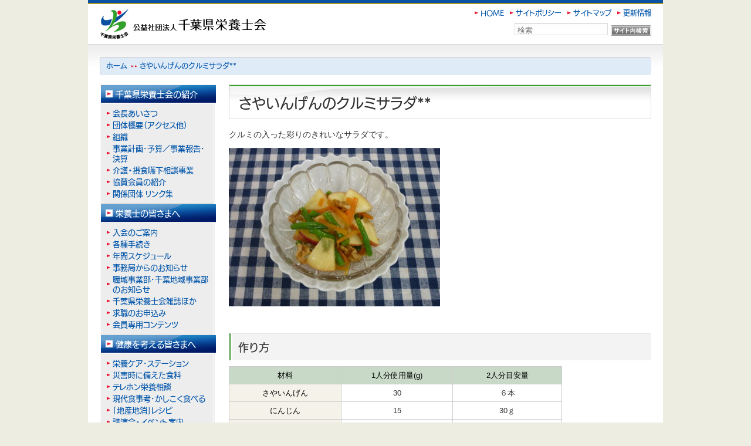

--- FILE ---
content_type: text/html; charset=UTF-8
request_url: https://www.eiyou-chiba.or.jp/%E3%81%95%E3%82%84%E3%81%84%E3%82%93%E3%81%92%E3%82%93%E3%81%AE%E3%82%AF%E3%83%AB%E3%83%9F%E3%82%B5%E3%83%A9%E3%83%80/
body_size: 10769
content:
<!DOCTYPE html>
<!--[if IE 6]>
<html id="ie6" dir="ltr" lang="ja">
<![endif]-->
<!--[if IE 7]>
<html id="ie7" dir="ltr" lang="ja">
<![endif]-->
<!--[if IE 8]>
<html id="ie8" dir="ltr" lang="ja">
<![endif]-->
<!--[if !(IE 6) | !(IE 7) | !(IE 8)  ]><!-->
<html dir="ltr" lang="ja">
<!--<![endif]-->

<head>
  <meta charset="UTF-8" />
  <meta name="viewport" content="width=device-width, initial-scale=1">
  <title>さやいんげんのクルミサラダ** | 公益社団法人 千葉県栄養士会</title>
  <link rel="profile" href="http://gmpg.org/xfn/11" />
  <link rel="stylesheet" type="text/css" media="all" href="https://www.eiyou-chiba.or.jp/wp-content/themes/eiyoushikai/reset.css" />
  <link rel="stylesheet" type="text/css" media="all" href="https://www.eiyou-chiba.or.jp/wp-content/themes/eiyoushikai/style.css" />
  <link rel="pingback" href="https://www.eiyou-chiba.or.jp/xmlrpc.php" />
  <meta name='robots' content='max-image-preview:large' />
	<style>img:is([sizes="auto" i], [sizes^="auto," i]) { contain-intrinsic-size: 3000px 1500px }</style>
	<link rel='dns-prefetch' href='//www.googletagmanager.com' />
<link rel="alternate" type="application/rss+xml" title="公益社団法人 千葉県栄養士会 &raquo; フィード" href="https://www.eiyou-chiba.or.jp/feed/" />
<script type="text/javascript">
/* <![CDATA[ */
window._wpemojiSettings = {"baseUrl":"https:\/\/s.w.org\/images\/core\/emoji\/16.0.1\/72x72\/","ext":".png","svgUrl":"https:\/\/s.w.org\/images\/core\/emoji\/16.0.1\/svg\/","svgExt":".svg","source":{"concatemoji":"https:\/\/www.eiyou-chiba.or.jp\/wp-includes\/js\/wp-emoji-release.min.js?ver=f44f1106d373a9938d870b370a876582"}};
/*! This file is auto-generated */
!function(s,n){var o,i,e;function c(e){try{var t={supportTests:e,timestamp:(new Date).valueOf()};sessionStorage.setItem(o,JSON.stringify(t))}catch(e){}}function p(e,t,n){e.clearRect(0,0,e.canvas.width,e.canvas.height),e.fillText(t,0,0);var t=new Uint32Array(e.getImageData(0,0,e.canvas.width,e.canvas.height).data),a=(e.clearRect(0,0,e.canvas.width,e.canvas.height),e.fillText(n,0,0),new Uint32Array(e.getImageData(0,0,e.canvas.width,e.canvas.height).data));return t.every(function(e,t){return e===a[t]})}function u(e,t){e.clearRect(0,0,e.canvas.width,e.canvas.height),e.fillText(t,0,0);for(var n=e.getImageData(16,16,1,1),a=0;a<n.data.length;a++)if(0!==n.data[a])return!1;return!0}function f(e,t,n,a){switch(t){case"flag":return n(e,"\ud83c\udff3\ufe0f\u200d\u26a7\ufe0f","\ud83c\udff3\ufe0f\u200b\u26a7\ufe0f")?!1:!n(e,"\ud83c\udde8\ud83c\uddf6","\ud83c\udde8\u200b\ud83c\uddf6")&&!n(e,"\ud83c\udff4\udb40\udc67\udb40\udc62\udb40\udc65\udb40\udc6e\udb40\udc67\udb40\udc7f","\ud83c\udff4\u200b\udb40\udc67\u200b\udb40\udc62\u200b\udb40\udc65\u200b\udb40\udc6e\u200b\udb40\udc67\u200b\udb40\udc7f");case"emoji":return!a(e,"\ud83e\udedf")}return!1}function g(e,t,n,a){var r="undefined"!=typeof WorkerGlobalScope&&self instanceof WorkerGlobalScope?new OffscreenCanvas(300,150):s.createElement("canvas"),o=r.getContext("2d",{willReadFrequently:!0}),i=(o.textBaseline="top",o.font="600 32px Arial",{});return e.forEach(function(e){i[e]=t(o,e,n,a)}),i}function t(e){var t=s.createElement("script");t.src=e,t.defer=!0,s.head.appendChild(t)}"undefined"!=typeof Promise&&(o="wpEmojiSettingsSupports",i=["flag","emoji"],n.supports={everything:!0,everythingExceptFlag:!0},e=new Promise(function(e){s.addEventListener("DOMContentLoaded",e,{once:!0})}),new Promise(function(t){var n=function(){try{var e=JSON.parse(sessionStorage.getItem(o));if("object"==typeof e&&"number"==typeof e.timestamp&&(new Date).valueOf()<e.timestamp+604800&&"object"==typeof e.supportTests)return e.supportTests}catch(e){}return null}();if(!n){if("undefined"!=typeof Worker&&"undefined"!=typeof OffscreenCanvas&&"undefined"!=typeof URL&&URL.createObjectURL&&"undefined"!=typeof Blob)try{var e="postMessage("+g.toString()+"("+[JSON.stringify(i),f.toString(),p.toString(),u.toString()].join(",")+"));",a=new Blob([e],{type:"text/javascript"}),r=new Worker(URL.createObjectURL(a),{name:"wpTestEmojiSupports"});return void(r.onmessage=function(e){c(n=e.data),r.terminate(),t(n)})}catch(e){}c(n=g(i,f,p,u))}t(n)}).then(function(e){for(var t in e)n.supports[t]=e[t],n.supports.everything=n.supports.everything&&n.supports[t],"flag"!==t&&(n.supports.everythingExceptFlag=n.supports.everythingExceptFlag&&n.supports[t]);n.supports.everythingExceptFlag=n.supports.everythingExceptFlag&&!n.supports.flag,n.DOMReady=!1,n.readyCallback=function(){n.DOMReady=!0}}).then(function(){return e}).then(function(){var e;n.supports.everything||(n.readyCallback(),(e=n.source||{}).concatemoji?t(e.concatemoji):e.wpemoji&&e.twemoji&&(t(e.twemoji),t(e.wpemoji)))}))}((window,document),window._wpemojiSettings);
/* ]]> */
</script>
<style id='wp-emoji-styles-inline-css' type='text/css'>

	img.wp-smiley, img.emoji {
		display: inline !important;
		border: none !important;
		box-shadow: none !important;
		height: 1em !important;
		width: 1em !important;
		margin: 0 0.07em !important;
		vertical-align: -0.1em !important;
		background: none !important;
		padding: 0 !important;
	}
</style>
<link rel='stylesheet' id='wp-block-library-css' href='https://www.eiyou-chiba.or.jp/wp-includes/css/dist/block-library/style.min.css?ver=f44f1106d373a9938d870b370a876582' type='text/css' media='all' />
<style id='classic-theme-styles-inline-css' type='text/css'>
/*! This file is auto-generated */
.wp-block-button__link{color:#fff;background-color:#32373c;border-radius:9999px;box-shadow:none;text-decoration:none;padding:calc(.667em + 2px) calc(1.333em + 2px);font-size:1.125em}.wp-block-file__button{background:#32373c;color:#fff;text-decoration:none}
</style>
<style id='global-styles-inline-css' type='text/css'>
:root{--wp--preset--aspect-ratio--square: 1;--wp--preset--aspect-ratio--4-3: 4/3;--wp--preset--aspect-ratio--3-4: 3/4;--wp--preset--aspect-ratio--3-2: 3/2;--wp--preset--aspect-ratio--2-3: 2/3;--wp--preset--aspect-ratio--16-9: 16/9;--wp--preset--aspect-ratio--9-16: 9/16;--wp--preset--color--black: #000000;--wp--preset--color--cyan-bluish-gray: #abb8c3;--wp--preset--color--white: #ffffff;--wp--preset--color--pale-pink: #f78da7;--wp--preset--color--vivid-red: #cf2e2e;--wp--preset--color--luminous-vivid-orange: #ff6900;--wp--preset--color--luminous-vivid-amber: #fcb900;--wp--preset--color--light-green-cyan: #7bdcb5;--wp--preset--color--vivid-green-cyan: #00d084;--wp--preset--color--pale-cyan-blue: #8ed1fc;--wp--preset--color--vivid-cyan-blue: #0693e3;--wp--preset--color--vivid-purple: #9b51e0;--wp--preset--gradient--vivid-cyan-blue-to-vivid-purple: linear-gradient(135deg,rgba(6,147,227,1) 0%,rgb(155,81,224) 100%);--wp--preset--gradient--light-green-cyan-to-vivid-green-cyan: linear-gradient(135deg,rgb(122,220,180) 0%,rgb(0,208,130) 100%);--wp--preset--gradient--luminous-vivid-amber-to-luminous-vivid-orange: linear-gradient(135deg,rgba(252,185,0,1) 0%,rgba(255,105,0,1) 100%);--wp--preset--gradient--luminous-vivid-orange-to-vivid-red: linear-gradient(135deg,rgba(255,105,0,1) 0%,rgb(207,46,46) 100%);--wp--preset--gradient--very-light-gray-to-cyan-bluish-gray: linear-gradient(135deg,rgb(238,238,238) 0%,rgb(169,184,195) 100%);--wp--preset--gradient--cool-to-warm-spectrum: linear-gradient(135deg,rgb(74,234,220) 0%,rgb(151,120,209) 20%,rgb(207,42,186) 40%,rgb(238,44,130) 60%,rgb(251,105,98) 80%,rgb(254,248,76) 100%);--wp--preset--gradient--blush-light-purple: linear-gradient(135deg,rgb(255,206,236) 0%,rgb(152,150,240) 100%);--wp--preset--gradient--blush-bordeaux: linear-gradient(135deg,rgb(254,205,165) 0%,rgb(254,45,45) 50%,rgb(107,0,62) 100%);--wp--preset--gradient--luminous-dusk: linear-gradient(135deg,rgb(255,203,112) 0%,rgb(199,81,192) 50%,rgb(65,88,208) 100%);--wp--preset--gradient--pale-ocean: linear-gradient(135deg,rgb(255,245,203) 0%,rgb(182,227,212) 50%,rgb(51,167,181) 100%);--wp--preset--gradient--electric-grass: linear-gradient(135deg,rgb(202,248,128) 0%,rgb(113,206,126) 100%);--wp--preset--gradient--midnight: linear-gradient(135deg,rgb(2,3,129) 0%,rgb(40,116,252) 100%);--wp--preset--font-size--small: 13px;--wp--preset--font-size--medium: 20px;--wp--preset--font-size--large: 36px;--wp--preset--font-size--x-large: 42px;--wp--preset--spacing--20: 0.44rem;--wp--preset--spacing--30: 0.67rem;--wp--preset--spacing--40: 1rem;--wp--preset--spacing--50: 1.5rem;--wp--preset--spacing--60: 2.25rem;--wp--preset--spacing--70: 3.38rem;--wp--preset--spacing--80: 5.06rem;--wp--preset--shadow--natural: 6px 6px 9px rgba(0, 0, 0, 0.2);--wp--preset--shadow--deep: 12px 12px 50px rgba(0, 0, 0, 0.4);--wp--preset--shadow--sharp: 6px 6px 0px rgba(0, 0, 0, 0.2);--wp--preset--shadow--outlined: 6px 6px 0px -3px rgba(255, 255, 255, 1), 6px 6px rgba(0, 0, 0, 1);--wp--preset--shadow--crisp: 6px 6px 0px rgba(0, 0, 0, 1);}:where(.is-layout-flex){gap: 0.5em;}:where(.is-layout-grid){gap: 0.5em;}body .is-layout-flex{display: flex;}.is-layout-flex{flex-wrap: wrap;align-items: center;}.is-layout-flex > :is(*, div){margin: 0;}body .is-layout-grid{display: grid;}.is-layout-grid > :is(*, div){margin: 0;}:where(.wp-block-columns.is-layout-flex){gap: 2em;}:where(.wp-block-columns.is-layout-grid){gap: 2em;}:where(.wp-block-post-template.is-layout-flex){gap: 1.25em;}:where(.wp-block-post-template.is-layout-grid){gap: 1.25em;}.has-black-color{color: var(--wp--preset--color--black) !important;}.has-cyan-bluish-gray-color{color: var(--wp--preset--color--cyan-bluish-gray) !important;}.has-white-color{color: var(--wp--preset--color--white) !important;}.has-pale-pink-color{color: var(--wp--preset--color--pale-pink) !important;}.has-vivid-red-color{color: var(--wp--preset--color--vivid-red) !important;}.has-luminous-vivid-orange-color{color: var(--wp--preset--color--luminous-vivid-orange) !important;}.has-luminous-vivid-amber-color{color: var(--wp--preset--color--luminous-vivid-amber) !important;}.has-light-green-cyan-color{color: var(--wp--preset--color--light-green-cyan) !important;}.has-vivid-green-cyan-color{color: var(--wp--preset--color--vivid-green-cyan) !important;}.has-pale-cyan-blue-color{color: var(--wp--preset--color--pale-cyan-blue) !important;}.has-vivid-cyan-blue-color{color: var(--wp--preset--color--vivid-cyan-blue) !important;}.has-vivid-purple-color{color: var(--wp--preset--color--vivid-purple) !important;}.has-black-background-color{background-color: var(--wp--preset--color--black) !important;}.has-cyan-bluish-gray-background-color{background-color: var(--wp--preset--color--cyan-bluish-gray) !important;}.has-white-background-color{background-color: var(--wp--preset--color--white) !important;}.has-pale-pink-background-color{background-color: var(--wp--preset--color--pale-pink) !important;}.has-vivid-red-background-color{background-color: var(--wp--preset--color--vivid-red) !important;}.has-luminous-vivid-orange-background-color{background-color: var(--wp--preset--color--luminous-vivid-orange) !important;}.has-luminous-vivid-amber-background-color{background-color: var(--wp--preset--color--luminous-vivid-amber) !important;}.has-light-green-cyan-background-color{background-color: var(--wp--preset--color--light-green-cyan) !important;}.has-vivid-green-cyan-background-color{background-color: var(--wp--preset--color--vivid-green-cyan) !important;}.has-pale-cyan-blue-background-color{background-color: var(--wp--preset--color--pale-cyan-blue) !important;}.has-vivid-cyan-blue-background-color{background-color: var(--wp--preset--color--vivid-cyan-blue) !important;}.has-vivid-purple-background-color{background-color: var(--wp--preset--color--vivid-purple) !important;}.has-black-border-color{border-color: var(--wp--preset--color--black) !important;}.has-cyan-bluish-gray-border-color{border-color: var(--wp--preset--color--cyan-bluish-gray) !important;}.has-white-border-color{border-color: var(--wp--preset--color--white) !important;}.has-pale-pink-border-color{border-color: var(--wp--preset--color--pale-pink) !important;}.has-vivid-red-border-color{border-color: var(--wp--preset--color--vivid-red) !important;}.has-luminous-vivid-orange-border-color{border-color: var(--wp--preset--color--luminous-vivid-orange) !important;}.has-luminous-vivid-amber-border-color{border-color: var(--wp--preset--color--luminous-vivid-amber) !important;}.has-light-green-cyan-border-color{border-color: var(--wp--preset--color--light-green-cyan) !important;}.has-vivid-green-cyan-border-color{border-color: var(--wp--preset--color--vivid-green-cyan) !important;}.has-pale-cyan-blue-border-color{border-color: var(--wp--preset--color--pale-cyan-blue) !important;}.has-vivid-cyan-blue-border-color{border-color: var(--wp--preset--color--vivid-cyan-blue) !important;}.has-vivid-purple-border-color{border-color: var(--wp--preset--color--vivid-purple) !important;}.has-vivid-cyan-blue-to-vivid-purple-gradient-background{background: var(--wp--preset--gradient--vivid-cyan-blue-to-vivid-purple) !important;}.has-light-green-cyan-to-vivid-green-cyan-gradient-background{background: var(--wp--preset--gradient--light-green-cyan-to-vivid-green-cyan) !important;}.has-luminous-vivid-amber-to-luminous-vivid-orange-gradient-background{background: var(--wp--preset--gradient--luminous-vivid-amber-to-luminous-vivid-orange) !important;}.has-luminous-vivid-orange-to-vivid-red-gradient-background{background: var(--wp--preset--gradient--luminous-vivid-orange-to-vivid-red) !important;}.has-very-light-gray-to-cyan-bluish-gray-gradient-background{background: var(--wp--preset--gradient--very-light-gray-to-cyan-bluish-gray) !important;}.has-cool-to-warm-spectrum-gradient-background{background: var(--wp--preset--gradient--cool-to-warm-spectrum) !important;}.has-blush-light-purple-gradient-background{background: var(--wp--preset--gradient--blush-light-purple) !important;}.has-blush-bordeaux-gradient-background{background: var(--wp--preset--gradient--blush-bordeaux) !important;}.has-luminous-dusk-gradient-background{background: var(--wp--preset--gradient--luminous-dusk) !important;}.has-pale-ocean-gradient-background{background: var(--wp--preset--gradient--pale-ocean) !important;}.has-electric-grass-gradient-background{background: var(--wp--preset--gradient--electric-grass) !important;}.has-midnight-gradient-background{background: var(--wp--preset--gradient--midnight) !important;}.has-small-font-size{font-size: var(--wp--preset--font-size--small) !important;}.has-medium-font-size{font-size: var(--wp--preset--font-size--medium) !important;}.has-large-font-size{font-size: var(--wp--preset--font-size--large) !important;}.has-x-large-font-size{font-size: var(--wp--preset--font-size--x-large) !important;}
:where(.wp-block-post-template.is-layout-flex){gap: 1.25em;}:where(.wp-block-post-template.is-layout-grid){gap: 1.25em;}
:where(.wp-block-columns.is-layout-flex){gap: 2em;}:where(.wp-block-columns.is-layout-grid){gap: 2em;}
:root :where(.wp-block-pullquote){font-size: 1.5em;line-height: 1.6;}
</style>
<link rel='stylesheet' id='page-list-style-css' href='https://www.eiyou-chiba.or.jp/wp-content/plugins/page-list/css/page-list.css?ver=5.9' type='text/css' media='all' />
<link rel='stylesheet' id='wp-pagenavi-css' href='https://www.eiyou-chiba.or.jp/wp-content/plugins/wp-pagenavi/pagenavi-css.css?ver=2.70' type='text/css' media='all' />

<!-- Site Kit によって追加された Google タグ（gtag.js）スニペット -->
<!-- Google アナリティクス スニペット (Site Kit が追加) -->
<script type="text/javascript" src="https://www.googletagmanager.com/gtag/js?id=GT-NGPJV7P" id="google_gtagjs-js" async></script>
<script type="text/javascript" id="google_gtagjs-js-after">
/* <![CDATA[ */
window.dataLayer = window.dataLayer || [];function gtag(){dataLayer.push(arguments);}
gtag("set","linker",{"domains":["www.eiyou-chiba.or.jp"]});
gtag("js", new Date());
gtag("set", "developer_id.dZTNiMT", true);
gtag("config", "GT-NGPJV7P");
 window._googlesitekit = window._googlesitekit || {}; window._googlesitekit.throttledEvents = []; window._googlesitekit.gtagEvent = (name, data) => { var key = JSON.stringify( { name, data } ); if ( !! window._googlesitekit.throttledEvents[ key ] ) { return; } window._googlesitekit.throttledEvents[ key ] = true; setTimeout( () => { delete window._googlesitekit.throttledEvents[ key ]; }, 5 ); gtag( "event", name, { ...data, event_source: "site-kit" } ); }; 
/* ]]> */
</script>
<link rel="https://api.w.org/" href="https://www.eiyou-chiba.or.jp/wp-json/" /><link rel="alternate" title="JSON" type="application/json" href="https://www.eiyou-chiba.or.jp/wp-json/wp/v2/pages/12312" /><link rel="EditURI" type="application/rsd+xml" title="RSD" href="https://www.eiyou-chiba.or.jp/xmlrpc.php?rsd" />
<link rel="canonical" href="https://www.eiyou-chiba.or.jp/%e3%81%95%e3%82%84%e3%81%84%e3%82%93%e3%81%92%e3%82%93%e3%81%ae%e3%82%af%e3%83%ab%e3%83%9f%e3%82%b5%e3%83%a9%e3%83%80/" />
<link rel='shortlink' href='https://www.eiyou-chiba.or.jp/?p=12312' />
<link rel="alternate" title="oEmbed (JSON)" type="application/json+oembed" href="https://www.eiyou-chiba.or.jp/wp-json/oembed/1.0/embed?url=https%3A%2F%2Fwww.eiyou-chiba.or.jp%2F%25e3%2581%2595%25e3%2582%2584%25e3%2581%2584%25e3%2582%2593%25e3%2581%2592%25e3%2582%2593%25e3%2581%25ae%25e3%2582%25af%25e3%2583%25ab%25e3%2583%259f%25e3%2582%25b5%25e3%2583%25a9%25e3%2583%2580%2F" />
<link rel="alternate" title="oEmbed (XML)" type="text/xml+oembed" href="https://www.eiyou-chiba.or.jp/wp-json/oembed/1.0/embed?url=https%3A%2F%2Fwww.eiyou-chiba.or.jp%2F%25e3%2581%2595%25e3%2582%2584%25e3%2581%2584%25e3%2582%2593%25e3%2581%2592%25e3%2582%2593%25e3%2581%25ae%25e3%2582%25af%25e3%2583%25ab%25e3%2583%259f%25e3%2582%25b5%25e3%2583%25a9%25e3%2583%2580%2F&#038;format=xml" />
<meta name="generator" content="Site Kit by Google 1.171.0" /><!-- Added by Wordpress Smooth Scroll Links 1.1.0 -->
<script type="text/javascript" src="https://www.eiyou-chiba.or.jp/wp-content/plugins/smooth-scrolling-links-ssl/smoothscroll.js"></script>
<!-- End of Wordpress Smooth Scroll Links 1.1.0 -->

<!-- Site Kit が追加した Google AdSense メタタグ -->
<meta name="google-adsense-platform-account" content="ca-host-pub-2644536267352236">
<meta name="google-adsense-platform-domain" content="sitekit.withgoogle.com">
<!-- Site Kit が追加した End Google AdSense メタタグ -->
		<style type="text/css" id="wp-custom-css">
			#footer-banner li img {
	width:180px;
	height:50px;
}		</style>
		  <script type="text/javascript" src="//webfont.fontplus.jp/accessor/script/fontplus.js?yq364iikE0Y%3D&box=NWwubJqBYXM%3D&aa=1&ab=2" charset="utf-8"></script>
  <!--[if lt IE 9]>
<script src="https://www.eiyou-chiba.or.jp/wp-content/themes/eiyoushikai/js/html5.js" type="text/javascript"></script>
<script type="text/javascript" src="https://www.eiyou-chiba.or.jp/wp-content/themes/eiyoushikai/js/selectivizr-min.js"></script>
<script type="text/javascript" src="https://www.eiyou-chiba.or.jp/wp-content/themes/eiyoushikai/js/curvycorners.js"></script>
<![endif]-->
  <!--[if lt IE 7]>
<script type="text/javascript">
$(function() {
	$('h2+h3,h3+h4,h4+h5,h5+h6').addClass('adjoin');
})
</script>
<![endif]-->

</head>

<body class="wp-singular page-template-default page page-id-12312 wp-theme-eiyoushikai singular">
  <div id="global-container">
    <header id="global-header">
      <div id="site-title">
                <div><a href="https://www.eiyou-chiba.or.jp/" title="公益社団法人 千葉県栄養士会 ホームへ" rel="home">公益社団法人千葉県栄養士会<img src="https://www.eiyou-chiba.or.jp/wp-content/themes/eiyoushikai/images/common/logo_header.png"></a></div>
              </div>
      <nav id="header-nav">
        <div class="menu-primary-nav-container"><ul id="menu-primary-nav" class="menu"><li id="menu-item-2244" class="menu-item menu-item-type-taxonomy menu-item-object-category menu-item-2244"><a href="https://www.eiyou-chiba.or.jp/category/info_koushin/">更新情報</a></li>
<li id="menu-item-234" class="menu-item menu-item-type-post_type menu-item-object-page menu-item-234"><a href="https://www.eiyou-chiba.or.jp/others/sitemap/">サイトマップ</a></li>
<li id="menu-item-232" class="menu-item menu-item-type-post_type menu-item-object-page menu-item-232"><a href="https://www.eiyou-chiba.or.jp/others/policy/">サイトポリシー</a></li>
<li id="menu-item-3046" class="menu-item menu-item-type-post_type menu-item-object-page menu-item-home menu-item-3046"><a href="https://www.eiyou-chiba.or.jp/">HOME</a></li>
</ul></div>        <form method="get" id="searchform" action="https://www.eiyou-chiba.or.jp/">
          <label for="s" class="assistive-text">検索</label>
          <span id="submit_mask">
            <input name="" type="image" class="submit" src="https://www.eiyou-chiba.or.jp/wp-content/themes/eiyoushikai/images/common/btn_search.png">
          </span>
          <input type="text" class="field" name="s" id="s" placeholder="検索" />
        </form>
      </nav><!-- #header-nav -->
    </header><!-- #global-header -->

    <div id="content" class="clearfix">
                  <nav class="topic-path">
        <ol class="breadcrumbs header clearfix"><li class="home"><a title="公益社団法人 千葉県栄養士会" href="https://www.eiyou-chiba.or.jp" class="home">ホーム</a></li>
<li class="post post-page current-item"><a title="Go to さやいんげんのクルミサラダ**." href="https://www.eiyou-chiba.or.jp/%e3%81%95%e3%82%84%e3%81%84%e3%82%93%e3%81%92%e3%82%93%e3%81%ae%e3%82%af%e3%83%ab%e3%83%9f%e3%82%b5%e3%83%a9%e3%83%80/" class="post post-page current-item">さやいんげんのクルミサラダ**</a></li>
</ol>
      </nav>
        <div id="main">
    
<div id="post-12312" class="post-12312 page type-page status-publish has-post-thumbnail hentry page_categorys-fukusai page_categorys-recipe">
    <header class="entry-header">
                
        <h1 class="entry-title">さやいんげんのクルミサラダ**</h1>
    </header><!-- .entry-header -->

    <div class="entry-content">
        <p>クルミの入った彩りのきれいなサラダです。</p>
<p><img fetchpriority="high" decoding="async" class="alignnone size-medium wp-image-10607" src="https://www.eiyou-chiba.or.jp/wp-content/uploads/2018/12/P1160526-360x270.jpg" alt="" width="360" height="270" srcset="https://www.eiyou-chiba.or.jp/wp-content/uploads/2018/12/P1160526-360x270.jpg 360w, https://www.eiyou-chiba.or.jp/wp-content/uploads/2018/12/P1160526-768x576.jpg 768w, https://www.eiyou-chiba.or.jp/wp-content/uploads/2018/12/P1160526-710x533.jpg 710w, https://www.eiyou-chiba.or.jp/wp-content/uploads/2018/12/P1160526.jpg 1440w" sizes="(max-width: 360px) 100vw, 360px" /></p>
<h2>作り方</h2>
<table class=" recipe_table" style="width: 78.9%;" border="0">
<thead>
<tr>
<th style="width: 26.43%;" scope="col">材料</th>
<th style="width: 26.16%;" scope="col">1人分使用量(g)</th>
<th style="width: 25.56%;" scope="col">2人分目安量</th>
</tr>
</thead>
<tbody>
<tr>
<th style="width: 26.43%;">さやいんげん</th>
<td style="width: 26.16%;" align="right">30</td>
<td style="width: 25.56%;" align="right">６本</td>
</tr>
<tr>
<th style="width: 26.43%;">にんじん</th>
<td style="width: 26.16%;" align="right">15</td>
<td style="width: 25.56%;" align="right">30ｇ</td>
</tr>
<tr>
<th style="width: 26.43%;">くるみ</th>
<td style="width: 26.16%;" align="right">5</td>
<td style="width: 25.56%;" align="right">10ｇ</td>
</tr>
<tr>
<th style="width: 26.43%;">りんご</th>
<td style="width: 26.16%;" align="right">20</td>
<td style="width: 25.56%;" align="right">1/4個</td>
</tr>
<tr>
<th style="width: 26.43%;">サラダ油</th>
<td style="width: 26.16%;">3</td>
<td style="width: 25.56%;">大さじ1/2</td>
</tr>
<tr>
<th style="width: 26.43%;">酢</th>
<td style="width: 26.16%;">５</td>
<td style="width: 25.56%;">小さじ２</td>
</tr>
<tr>
<th style="width: 26.43%;">しょうゆ</th>
<td style="width: 26.16%;">４</td>
<td style="width: 25.56%;">大さじ1/2</td>
</tr>
<tr>
<th style="width: 26.43%;">砂糖</th>
<td style="width: 26.16%;">1</td>
<td style="width: 25.56%;">小さじ1/2</td>
</tr>
<tr>
<th style="width: 26.43%;">塩</th>
<td style="width: 26.16%;">少々</td>
<td style="width: 25.56%;">少々</td>
</tr>
</tbody>
</table>
<ol>
<li>さやいんげんは筋を取り、３㎝長さの斜め切りにする。にんじんは３㎝長さのせん切りにする。</li>
<li>塩を入れた熱湯で、にんじん、いんげんの順に茹で、ザルにとり水気を切っておく。</li>
<li>くるみは乾煎りして粗く刻む。</li>
<li>りんごは皮つきのまま５㎜厚さのいちょう切りにする。</li>
<li>ボールに調味料を入れ、よく混ぜ、すべての材料を加えて和える。</li>
<li>器に盛り付ける。</li>
</ol>
<table style="width: 37.75%;">
<caption>栄養成分（1人分）</caption>
<tbody>
<tr>
<th style="width: 32.36%; text-align: center;" scope="col">エネルギー</th>
<th style="width: 32.36%; text-align: center;" scope="col">たんぱく質</th>
<th style="width: 17.42%; text-align: center;" scope="col">脂質</th>
<th style="width: 19.9%; text-align: center;" scope="col">食塩</th>
</tr>
<tr>
<td style="width: 32.36%; text-align: center;">90kcal</td>
<td style="width: 32.36%; text-align: center;">1.6g</td>
<td style="width: 17.42%; text-align: center;">6.5g</td>
<td style="width: 19.9%; text-align: center;">0.5g</td>
</tr>
</tbody>
</table>
<h3>栄養メモ</h3>
<p>くるみは、オメガ３脂肪酸、ポリフェノール、ビタミンＥやビタミンＢ群、食物繊維などを含み、生活習慣病予防や美容に効果的な食品です。しかし、脂質が多く、食べすぎるとカロリー過多で逆効果になってしまいます。１日一つまみ程度にしましょう。</p>
<p>&nbsp;</p>
            </div><!-- .entry-content -->
    
    <footer class="entry-meta">
            </footer><!-- .entry-meta -->
</div><!-- #post-12312 -->
  </div><!-- #main -->
		<div id="side" class="widget-area">
			<h2 class="widget-title">メインメニュー</h2><div class="menu-global-nav-container"><ul id="menu-global-nav" class="menu"><li id="menu-item-41" class="menu-item menu-item-type-post_type menu-item-object-page menu-item-has-children menu-item-41"><a href="https://www.eiyou-chiba.or.jp/about_us/">千葉県栄養士会の紹介</a>
<ul class="sub-menu">
	<li id="menu-item-43" class="menu-item menu-item-type-post_type menu-item-object-page menu-item-43"><a href="https://www.eiyou-chiba.or.jp/about_us/greeting/">会長あいさつ</a></li>
	<li id="menu-item-135" class="menu-item menu-item-type-post_type menu-item-object-page menu-item-has-children menu-item-135"><a href="https://www.eiyou-chiba.or.jp/about_us/outline/">団体概要（アクセス他）</a>
	<ul class="sub-menu">
		<li id="menu-item-2416" class="menu-item menu-item-type-post_type menu-item-object-page menu-item-2416"><a href="https://www.eiyou-chiba.or.jp/about_us/outline/statutes/">定款</a></li>
		<li id="menu-item-2417" class="menu-item menu-item-type-post_type menu-item-object-page menu-item-2417"><a href="https://www.eiyou-chiba.or.jp/about_us/outline/history/">会の歩み</a></li>
	</ul>
</li>
	<li id="menu-item-223" class="menu-item menu-item-type-post_type menu-item-object-page menu-item-has-children menu-item-223"><a href="https://www.eiyou-chiba.or.jp/about_us/branches/">組織</a>
	<ul class="sub-menu">
		<li id="menu-item-2633" class="menu-item menu-item-type-post_type menu-item-object-page menu-item-2633"><a href="https://www.eiyou-chiba.or.jp/about_us/branches/organization/">組織図・部</a></li>
		<li id="menu-item-2634" class="menu-item menu-item-type-post_type menu-item-object-page menu-item-2634"><a href="https://www.eiyou-chiba.or.jp/about_us/branches/shokuiki/">職域事業部</a></li>
		<li id="menu-item-2635" class="menu-item menu-item-type-post_type menu-item-object-page menu-item-2635"><a href="https://www.eiyou-chiba.or.jp/about_us/branches/chiba_branch/">千葉地域事業部</a></li>
		<li id="menu-item-2637" class="menu-item menu-item-type-post_type menu-item-object-page menu-item-2637"><a href="https://www.eiyou-chiba.or.jp/about_us/branches/laboratory/">栄養指導研究所</a></li>
		<li id="menu-item-2638" class="menu-item menu-item-type-post_type menu-item-object-page menu-item-2638"><a href="https://www.eiyou-chiba.or.jp/about_us/branches/about-care-station/">栄養ケア･ステーション</a></li>
		<li id="menu-item-2666" class="menu-item menu-item-type-post_type menu-item-object-page menu-item-2666"><a href="https://www.eiyou-chiba.or.jp/about_us/branches/officer/">役員名簿</a></li>
	</ul>
</li>
	<li id="menu-item-133" class="menu-item menu-item-type-post_type menu-item-object-page menu-item-133"><a href="https://www.eiyou-chiba.or.jp/about_us/project/">事業計画･予算／事業報告･決算</a></li>
	<li id="menu-item-10061" class="menu-item menu-item-type-post_type menu-item-object-page menu-item-10061"><a href="https://www.eiyou-chiba.or.jp/about_us/%e4%bb%8b%e8%ad%b7%e3%83%bb%e6%91%82%e9%a3%9f%e5%9a%a5%e4%b8%8b%e7%9b%b8%e8%ab%87%e4%ba%8b%e6%a5%ad/">介護・摂食嚥下相談事業</a></li>
	<li id="menu-item-261" class="menu-item menu-item-type-post_type menu-item-object-page menu-item-261"><a href="https://www.eiyou-chiba.or.jp/about_us/kyosan/">協賛会員の紹介</a></li>
	<li id="menu-item-262" class="menu-item menu-item-type-post_type menu-item-object-page menu-item-262"><a href="https://www.eiyou-chiba.or.jp/about_us/links/">関係団体 リンク集</a></li>
</ul>
</li>
<li id="menu-item-42" class="menu-item menu-item-type-post_type menu-item-object-page menu-item-has-children menu-item-42"><a href="https://www.eiyou-chiba.or.jp/dietitians/">栄養士の皆さまへ</a>
<ul class="sub-menu">
	<li id="menu-item-130" class="menu-item menu-item-type-post_type menu-item-object-page menu-item-130"><a href="https://www.eiyou-chiba.or.jp/dietitians/guide_for_admission/">入会のご案内</a></li>
	<li id="menu-item-131" class="menu-item menu-item-type-post_type menu-item-object-page menu-item-131"><a href="https://www.eiyou-chiba.or.jp/dietitians/procedure/">各種手続き</a></li>
	<li id="menu-item-132" class="menu-item menu-item-type-post_type menu-item-object-page menu-item-132"><a href="https://www.eiyou-chiba.or.jp/dietitians/annual_schedule/">年間スケジュール</a></li>
	<li id="menu-item-1746" class="menu-item menu-item-type-taxonomy menu-item-object-category menu-item-1746"><a href="https://www.eiyou-chiba.or.jp/category/info_jimukyoku/">事務局からのお知らせ</a></li>
	<li id="menu-item-1747" class="menu-item menu-item-type-taxonomy menu-item-object-category menu-item-1747"><a href="https://www.eiyou-chiba.or.jp/category/info_shokuiki/">職域事業部･千葉地域事業部のお知らせ</a></li>
	<li id="menu-item-787" class="menu-item menu-item-type-post_type menu-item-object-page menu-item-787"><a href="https://www.eiyou-chiba.or.jp/dietitians/eiyosidokenkyujo_dayori/">千葉県栄養士会雑誌ほか</a></li>
	<li id="menu-item-8978" class="menu-item menu-item-type-post_type menu-item-object-page menu-item-8978"><a href="https://www.eiyou-chiba.or.jp/dietitians/kyushoku/">求職のお申込み</a></li>
	<li id="menu-item-1992" class="menu-item menu-item-type-post_type menu-item-object-page menu-item-1992"><a href="https://www.eiyou-chiba.or.jp/dietitians/members_content-2/">会員専用コンテンツ</a></li>
</ul>
</li>
<li id="menu-item-40" class="menu-item menu-item-type-post_type menu-item-object-page menu-item-has-children menu-item-40"><a href="https://www.eiyou-chiba.or.jp/commons/">健康を考える皆さまへ</a>
<ul class="sub-menu">
	<li id="menu-item-259" class="menu-item menu-item-type-post_type menu-item-object-page menu-item-has-children menu-item-259"><a href="https://www.eiyou-chiba.or.jp/commons/care-station/">栄養ケア･ステーション</a>
	<ul class="sub-menu">
		<li id="menu-item-2661" class="menu-item menu-item-type-post_type menu-item-object-page menu-item-2661"><a href="https://www.eiyou-chiba.or.jp/commons/care-station/%e3%80%8c%e7%8f%be%e4%bb%a3%e9%a3%9f%e4%ba%8b%e8%80%83%e3%80%8d%e5%9f%b7%e7%ad%86%e8%a8%88%e7%94%bb/">「現代食事考」執筆計画</a></li>
	</ul>
</li>
	<li id="menu-item-10924" class="menu-item menu-item-type-post_type menu-item-object-page menu-item-10924"><a href="https://www.eiyou-chiba.or.jp/commons/%e7%81%bd%e5%ae%b3%e6%99%82%e3%81%ab%e5%82%99%e3%81%88%e3%81%9f%e9%a3%9f%e6%96%99/">災害時に備えた食料</a></li>
	<li id="menu-item-5889" class="menu-item menu-item-type-custom menu-item-object-custom menu-item-5889"><a href="https://www.eiyou-chiba.or.jp/commons/care-station/#telephone">テレホン栄養相談</a></li>
	<li id="menu-item-288" class="menu-item menu-item-type-post_type menu-item-object-page menu-item-288"><a href="https://www.eiyou-chiba.or.jp/commons/shokuji-kou/">現代食事考･かしこく食べる</a></li>
	<li id="menu-item-124" class="menu-item menu-item-type-post_type menu-item-object-page menu-item-124"><a href="https://www.eiyou-chiba.or.jp/commons/recipe/">｢地産地消｣レシピ</a></li>
	<li id="menu-item-123" class="menu-item menu-item-type-post_type menu-item-object-page menu-item-123"><a href="https://www.eiyou-chiba.or.jp/commons/events/">講演会・イベント案内　</a></li>
</ul>
</li>
<li id="menu-item-6668" class="menu-item menu-item-type-post_type menu-item-object-page menu-item-has-children menu-item-6668"><a href="https://www.eiyou-chiba.or.jp/companies/">企業の皆さまへ</a>
<ul class="sub-menu">
	<li id="menu-item-6670" class="menu-item menu-item-type-post_type menu-item-object-page menu-item-6670"><a href="https://www.eiyou-chiba.or.jp/companies/guide_for_admission/">入会のご案内</a></li>
	<li id="menu-item-6678" class="menu-item menu-item-type-taxonomy menu-item-object-category menu-item-6678"><a href="https://www.eiyou-chiba.or.jp/category/info_companies/">お知らせ</a></li>
	<li id="menu-item-8977" class="menu-item menu-item-type-post_type menu-item-object-page menu-item-8977"><a href="https://www.eiyou-chiba.or.jp/companies/kyujin/">求人のお申込み</a></li>
</ul>
</li>
<li id="menu-item-12131" class="menu-item menu-item-type-post_type menu-item-object-page menu-item-12131"><a href="https://www.eiyou-chiba.or.jp/dietitians/sponcer-info/">協賛会員からのお知らせ</a></li>
</ul></div><h2 class="widget-title">サイド_バナー（サイト内）</h2>
	<ul class='xoxo blogroll'>
<li><a href="https://www.eiyou-chiba.or.jp/commons/recipe/"><img src="https://www.eiyou-chiba.or.jp/wp-content/uploads/2013/05/banner_recipi.jpg" alt="地産地消レシピ" /></a></li>
<li><a href="https://www.eiyou-chiba.or.jp/commons/care-station/"><img src="https://www.eiyou-chiba.or.jp/wp-content/uploads/2011/09/banner_carestation.jpg" alt="栄養ケア・ステーション" /></a></li>
<li><a href="/dietitians/kyushoku/" title="栄養士資格者を対象にした求人情報を掲載しています。"><img src="https://www.eiyou-chiba.or.jp/wp-content/uploads/2017/04/banner-recruit.png" alt="栄養士求人情報" title="栄養士資格者を対象にした求人情報を掲載しています。" /></a></li>

	</ul>

		</div><!-- #side .widget-area -->
</div><!-- #content -->
<ul id="footer-banner">
  <li><a href="http://www.uruno.co.jp/" title="ウルノ商事のサイトへ" target="_blank"><img src="https://www.eiyou-chiba.or.jp/wp-content/uploads/2012/04/banner-uruno.png" alt="業務用食材の総合企業 URUNO ウルノ商事株式会社" title="ウルノ商事のサイトへ" /></a></li>
<li><a href="http://www.minochu.co.jp/" title="株式会社美濃忠のサイトへ" target="_blank"><img src="https://www.eiyou-chiba.or.jp/wp-content/uploads/2011/10/banner-minochu.gif" alt="食の楽しさ新発見！ 株式会社美濃忠" title="株式会社美濃忠のサイトへ" /></a></li>
<li><a href="http://www.chibakenyakult.co.jp" title="千葉県ヤクルト販売株式会社のサイトへ" target="_blank"><img src="https://www.eiyou-chiba.or.jp/wp-content/uploads/2013/04/banner_chiba_yakult.jpg" alt="乳酸菌を科学する ヤクルト" title="千葉県ヤクルト販売株式会社のサイトへ" /></a></li>
<li><a href="http://www.taiyodoprinting.co.jp/" title="太陽堂印刷所のサイトへ" target="_blank"><img src="https://www.eiyou-chiba.or.jp/wp-content/uploads/2013/04/banner_taiyodo.png" alt="太陽堂印刷所" title="太陽堂印刷所のサイトへ" /></a></li>
<li><a href="https://foodservice.ajinomoto.co.jp" title="料理人の皆様、飲食店のオーナー様や栄養士様、仕入れ・購買担当者様向けに、プロの調味料活用術やレシピ、新商品情報、キャンペーン情報など、メニューづくりに役立つ情報を提供している味の素KK業務用商品の公式サイト" target="_blank"><img src="https://www.eiyou-chiba.or.jp/wp-content/uploads/2024/04/banner-ajinomoto.png" alt="味の素KK業務用商品サイト" title="料理人の皆様、飲食店のオーナー様や栄養士様、仕入れ・購買担当者様向けに、プロの調味料活用術やレシピ、新商品情報、キャンペーン情報など、メニューづくりに役立つ情報を提供している味の素KK業務用商品の公式サイト" /></a></li>
<li><a href="https://www.cookdeli.com" title="クックデリ &#8211; 介護施設・障がい者施設向け食事提供トータルサービス" target="_blank"><img src="https://www.eiyou-chiba.or.jp/wp-content/uploads/2024/04/banner-cookdeli.jpg" alt="クックデリ" title="クックデリ &#8211; 介護施設・障がい者施設向け食事提供トータルサービス" /></a></li>
<li><a href="https://www.harecord.com/" target="_blank"><img src="https://www.eiyou-chiba.or.jp/wp-content/uploads/2025/08/ueno-food.jpg" alt="HACCP帳票クラウドサービス「ハレコード」" /></a></li>
<li><a href="#"><img src="https://www.eiyou-chiba.or.jp/wp-content/uploads/2011/09/banner_footer_dummy.gif" alt="広告バナー8" /></a></li>
<li><a href="#"><img src="https://www.eiyou-chiba.or.jp/wp-content/uploads/2011/09/banner_footer_dummy.gif" alt="広告バナー9" /></a></li>
<li><a href="#" title="広告バナー10"><img src="https://www.eiyou-chiba.or.jp/wp-content/uploads/2011/09/banner_footer_dummy.gif" alt="広告バナー10" title="広告バナー10" /></a></li>
</ul>
<div id="global-footer">
  <a id="btn_pagetop" href="#global-container"><img src="https://www.eiyou-chiba.or.jp/wp-content/themes/eiyoushikai/images/common/btn_pagetop.png" width="100" height="44" alt=""></a>
  	
	<nav id="footer-nav" class="widget-area">
		<div class="menu-primary-nav-container"><ul id="menu-primary-nav-1" class="menu"><li class="menu-item menu-item-type-taxonomy menu-item-object-category menu-item-2244"><a href="https://www.eiyou-chiba.or.jp/category/info_koushin/">更新情報</a></li>
<li class="menu-item menu-item-type-post_type menu-item-object-page menu-item-234"><a href="https://www.eiyou-chiba.or.jp/others/sitemap/">サイトマップ</a></li>
<li class="menu-item menu-item-type-post_type menu-item-object-page menu-item-232"><a href="https://www.eiyou-chiba.or.jp/others/policy/">サイトポリシー</a></li>
<li class="menu-item menu-item-type-post_type menu-item-object-page menu-item-home menu-item-3046"><a href="https://www.eiyou-chiba.or.jp/">HOME</a></li>
</ul></div>	</nav><!-- #footer-nav .widget-area -->
  <small id="copyright">Copyright (c) 千葉県栄養士会 All rights reserved.</small>
</div><!-- #global-footer -->
</div><!-- #global-container -->

<script type="speculationrules">
{"prefetch":[{"source":"document","where":{"and":[{"href_matches":"\/*"},{"not":{"href_matches":["\/wp-*.php","\/wp-admin\/*","\/wp-content\/uploads\/*","\/wp-content\/*","\/wp-content\/plugins\/*","\/wp-content\/themes\/eiyoushikai\/*","\/*\\?(.+)"]}},{"not":{"selector_matches":"a[rel~=\"nofollow\"]"}},{"not":{"selector_matches":".no-prefetch, .no-prefetch a"}}]},"eagerness":"conservative"}]}
</script>
</body>

</html>